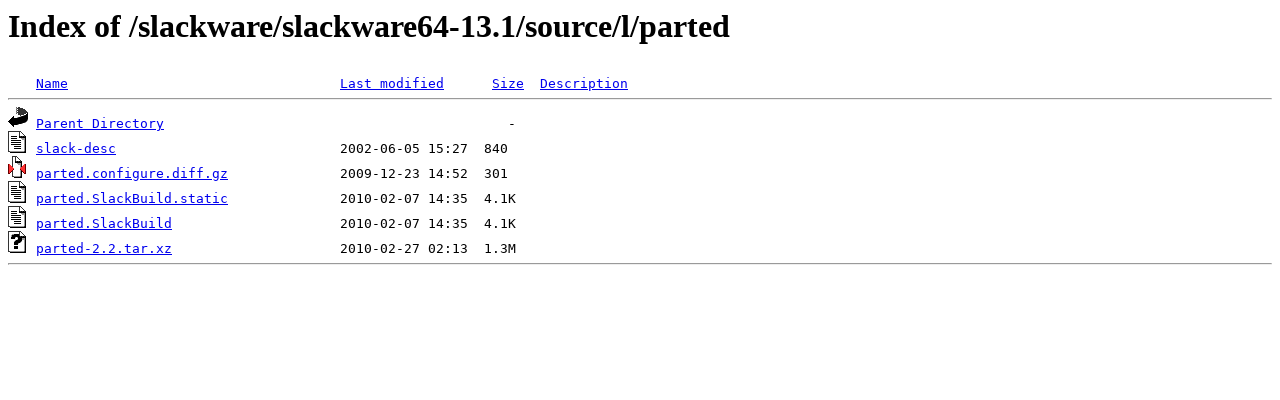

--- FILE ---
content_type: text/html;charset=ISO-8859-1
request_url: http://rsync1.au.gentoo.org/slackware/slackware64-13.1/source/l/parted/?C=N;O=D
body_size: 1315
content:
<!DOCTYPE HTML PUBLIC "-//W3C//DTD HTML 3.2 Final//EN">
<html>
 <head>
  <title>Index of /slackware/slackware64-13.1/source/l/parted</title>
 </head>
 <body>
<h1>Index of /slackware/slackware64-13.1/source/l/parted</h1>
<pre><img src="/icons/blank.gif" alt="Icon "> <a href="?C=N;O=A">Name</a>                                  <a href="?C=M;O=A">Last modified</a>      <a href="?C=S;O=A">Size</a>  <a href="?C=D;O=A">Description</a><hr><img src="/icons/back.gif" alt="[PARENTDIR]"> <a href="/slackware/slackware64-13.1/source/l/">Parent Directory</a>                                           -   
<img src="/icons/text.gif" alt="[TXT]"> <a href="slack-desc">slack-desc</a>                            2002-06-05 15:27  840   
<img src="/icons/compressed.gif" alt="[   ]"> <a href="parted.configure.diff.gz">parted.configure.diff.gz</a>              2009-12-23 14:52  301   
<img src="/icons/text.gif" alt="[TXT]"> <a href="parted.SlackBuild.static">parted.SlackBuild.static</a>              2010-02-07 14:35  4.1K  
<img src="/icons/text.gif" alt="[TXT]"> <a href="parted.SlackBuild">parted.SlackBuild</a>                     2010-02-07 14:35  4.1K  
<img src="/icons/unknown.gif" alt="[   ]"> <a href="parted-2.2.tar.xz">parted-2.2.tar.xz</a>                     2010-02-27 02:13  1.3M  
<hr></pre>
</body></html>
